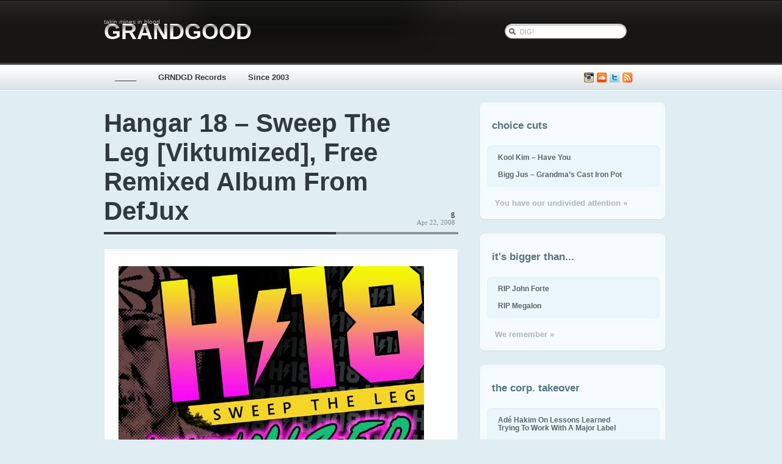

--- FILE ---
content_type: text/html; charset=UTF-8
request_url: http://grandgood.com/2008/04/22/hangar-18-sweep-the-leg-viktumized-free-remixed-album-from-defjux/
body_size: 10113
content:
<!DOCTYPE html PUBLIC "-//W3C//DTD XHTML 1.0 Transitional//EN" "http://www.w3.org/TR/xhtml1/DTD/xhtml1-transitional.dtd">
<html xmlns="http://www.w3.org/1999/xhtml" lang="en-US">

<head profile="http://gmpg.org/xfn/11">
	<meta http-equiv="Content-Type" content="text/html; charset=UTF-8" />

	<title>Hangar 18 &#8211; Sweep The Leg [Viktumized], Free Remixed Album From DefJux &laquo;  GRNDGD</title>

	<link rel="stylesheet" href="http://grandgood.com/wordpress/wp-content/themes/magazeen/style.css" type="text/css" media="screen" />
	<link rel="alternate" type="application/rss+xml" title="GRNDGD RSS Feed" href="http://grandgood.com/feed/" />
	<link rel="alternate" type="application/atom+xml" title="GRNDGD Atom Feed" href="http://grandgood.com/feed/atom/" />
	<link rel="pingback" href="http://grandgood.com/wordpress/xmlrpc.php" />
	
	<script src="http://grandgood.com/wordpress/wp-content/themes/magazeen/js/pngfix.js"></script>
	<script src="http://grandgood.com/wordpress/wp-content/themes/magazeen/js/jquery-latest.js"></script>
	<script src="http://grandgood.com/wordpress/wp-content/themes/magazeen/js/effects.core.js"></script>
	<script src="http://grandgood.com/wordpress/wp-content/themes/magazeen/js/functions.js"></script>
	
	
	<meta name='robots' content='max-image-preview:large' />
<link rel="alternate" type="application/rss+xml" title="GRNDGD &raquo; Hangar 18 &#8211; Sweep The Leg [Viktumized], Free Remixed Album From DefJux Comments Feed" href="http://grandgood.com/2008/04/22/hangar-18-sweep-the-leg-viktumized-free-remixed-album-from-defjux/feed/" />
<link rel="alternate" title="oEmbed (JSON)" type="application/json+oembed" href="http://grandgood.com/wp-json/oembed/1.0/embed?url=http%3A%2F%2Fgrandgood.com%2F2008%2F04%2F22%2Fhangar-18-sweep-the-leg-viktumized-free-remixed-album-from-defjux%2F" />
<link rel="alternate" title="oEmbed (XML)" type="text/xml+oembed" href="http://grandgood.com/wp-json/oembed/1.0/embed?url=http%3A%2F%2Fgrandgood.com%2F2008%2F04%2F22%2Fhangar-18-sweep-the-leg-viktumized-free-remixed-album-from-defjux%2F&#038;format=xml" />
<style id='wp-img-auto-sizes-contain-inline-css' type='text/css'>
img:is([sizes=auto i],[sizes^="auto," i]){contain-intrinsic-size:3000px 1500px}
/*# sourceURL=wp-img-auto-sizes-contain-inline-css */
</style>
<link rel='stylesheet' id='sbi_styles-css' href='http://grandgood.com/wordpress/wp-content/plugins/instagram-feed/css/sbi-styles.min.css?ver=6.8.0' type='text/css' media='all' />
<style id='wp-emoji-styles-inline-css' type='text/css'>

	img.wp-smiley, img.emoji {
		display: inline !important;
		border: none !important;
		box-shadow: none !important;
		height: 1em !important;
		width: 1em !important;
		margin: 0 0.07em !important;
		vertical-align: -0.1em !important;
		background: none !important;
		padding: 0 !important;
	}
/*# sourceURL=wp-emoji-styles-inline-css */
</style>
<style id='wp-block-library-inline-css' type='text/css'>
:root{--wp-block-synced-color:#7a00df;--wp-block-synced-color--rgb:122,0,223;--wp-bound-block-color:var(--wp-block-synced-color);--wp-editor-canvas-background:#ddd;--wp-admin-theme-color:#007cba;--wp-admin-theme-color--rgb:0,124,186;--wp-admin-theme-color-darker-10:#006ba1;--wp-admin-theme-color-darker-10--rgb:0,107,160.5;--wp-admin-theme-color-darker-20:#005a87;--wp-admin-theme-color-darker-20--rgb:0,90,135;--wp-admin-border-width-focus:2px}@media (min-resolution:192dpi){:root{--wp-admin-border-width-focus:1.5px}}.wp-element-button{cursor:pointer}:root .has-very-light-gray-background-color{background-color:#eee}:root .has-very-dark-gray-background-color{background-color:#313131}:root .has-very-light-gray-color{color:#eee}:root .has-very-dark-gray-color{color:#313131}:root .has-vivid-green-cyan-to-vivid-cyan-blue-gradient-background{background:linear-gradient(135deg,#00d084,#0693e3)}:root .has-purple-crush-gradient-background{background:linear-gradient(135deg,#34e2e4,#4721fb 50%,#ab1dfe)}:root .has-hazy-dawn-gradient-background{background:linear-gradient(135deg,#faaca8,#dad0ec)}:root .has-subdued-olive-gradient-background{background:linear-gradient(135deg,#fafae1,#67a671)}:root .has-atomic-cream-gradient-background{background:linear-gradient(135deg,#fdd79a,#004a59)}:root .has-nightshade-gradient-background{background:linear-gradient(135deg,#330968,#31cdcf)}:root .has-midnight-gradient-background{background:linear-gradient(135deg,#020381,#2874fc)}:root{--wp--preset--font-size--normal:16px;--wp--preset--font-size--huge:42px}.has-regular-font-size{font-size:1em}.has-larger-font-size{font-size:2.625em}.has-normal-font-size{font-size:var(--wp--preset--font-size--normal)}.has-huge-font-size{font-size:var(--wp--preset--font-size--huge)}.has-text-align-center{text-align:center}.has-text-align-left{text-align:left}.has-text-align-right{text-align:right}.has-fit-text{white-space:nowrap!important}#end-resizable-editor-section{display:none}.aligncenter{clear:both}.items-justified-left{justify-content:flex-start}.items-justified-center{justify-content:center}.items-justified-right{justify-content:flex-end}.items-justified-space-between{justify-content:space-between}.screen-reader-text{border:0;clip-path:inset(50%);height:1px;margin:-1px;overflow:hidden;padding:0;position:absolute;width:1px;word-wrap:normal!important}.screen-reader-text:focus{background-color:#ddd;clip-path:none;color:#444;display:block;font-size:1em;height:auto;left:5px;line-height:normal;padding:15px 23px 14px;text-decoration:none;top:5px;width:auto;z-index:100000}html :where(.has-border-color){border-style:solid}html :where([style*=border-top-color]){border-top-style:solid}html :where([style*=border-right-color]){border-right-style:solid}html :where([style*=border-bottom-color]){border-bottom-style:solid}html :where([style*=border-left-color]){border-left-style:solid}html :where([style*=border-width]){border-style:solid}html :where([style*=border-top-width]){border-top-style:solid}html :where([style*=border-right-width]){border-right-style:solid}html :where([style*=border-bottom-width]){border-bottom-style:solid}html :where([style*=border-left-width]){border-left-style:solid}html :where(img[class*=wp-image-]){height:auto;max-width:100%}:where(figure){margin:0 0 1em}html :where(.is-position-sticky){--wp-admin--admin-bar--position-offset:var(--wp-admin--admin-bar--height,0px)}@media screen and (max-width:600px){html :where(.is-position-sticky){--wp-admin--admin-bar--position-offset:0px}}

/*# sourceURL=wp-block-library-inline-css */
</style><style id='global-styles-inline-css' type='text/css'>
:root{--wp--preset--aspect-ratio--square: 1;--wp--preset--aspect-ratio--4-3: 4/3;--wp--preset--aspect-ratio--3-4: 3/4;--wp--preset--aspect-ratio--3-2: 3/2;--wp--preset--aspect-ratio--2-3: 2/3;--wp--preset--aspect-ratio--16-9: 16/9;--wp--preset--aspect-ratio--9-16: 9/16;--wp--preset--color--black: #000000;--wp--preset--color--cyan-bluish-gray: #abb8c3;--wp--preset--color--white: #ffffff;--wp--preset--color--pale-pink: #f78da7;--wp--preset--color--vivid-red: #cf2e2e;--wp--preset--color--luminous-vivid-orange: #ff6900;--wp--preset--color--luminous-vivid-amber: #fcb900;--wp--preset--color--light-green-cyan: #7bdcb5;--wp--preset--color--vivid-green-cyan: #00d084;--wp--preset--color--pale-cyan-blue: #8ed1fc;--wp--preset--color--vivid-cyan-blue: #0693e3;--wp--preset--color--vivid-purple: #9b51e0;--wp--preset--gradient--vivid-cyan-blue-to-vivid-purple: linear-gradient(135deg,rgb(6,147,227) 0%,rgb(155,81,224) 100%);--wp--preset--gradient--light-green-cyan-to-vivid-green-cyan: linear-gradient(135deg,rgb(122,220,180) 0%,rgb(0,208,130) 100%);--wp--preset--gradient--luminous-vivid-amber-to-luminous-vivid-orange: linear-gradient(135deg,rgb(252,185,0) 0%,rgb(255,105,0) 100%);--wp--preset--gradient--luminous-vivid-orange-to-vivid-red: linear-gradient(135deg,rgb(255,105,0) 0%,rgb(207,46,46) 100%);--wp--preset--gradient--very-light-gray-to-cyan-bluish-gray: linear-gradient(135deg,rgb(238,238,238) 0%,rgb(169,184,195) 100%);--wp--preset--gradient--cool-to-warm-spectrum: linear-gradient(135deg,rgb(74,234,220) 0%,rgb(151,120,209) 20%,rgb(207,42,186) 40%,rgb(238,44,130) 60%,rgb(251,105,98) 80%,rgb(254,248,76) 100%);--wp--preset--gradient--blush-light-purple: linear-gradient(135deg,rgb(255,206,236) 0%,rgb(152,150,240) 100%);--wp--preset--gradient--blush-bordeaux: linear-gradient(135deg,rgb(254,205,165) 0%,rgb(254,45,45) 50%,rgb(107,0,62) 100%);--wp--preset--gradient--luminous-dusk: linear-gradient(135deg,rgb(255,203,112) 0%,rgb(199,81,192) 50%,rgb(65,88,208) 100%);--wp--preset--gradient--pale-ocean: linear-gradient(135deg,rgb(255,245,203) 0%,rgb(182,227,212) 50%,rgb(51,167,181) 100%);--wp--preset--gradient--electric-grass: linear-gradient(135deg,rgb(202,248,128) 0%,rgb(113,206,126) 100%);--wp--preset--gradient--midnight: linear-gradient(135deg,rgb(2,3,129) 0%,rgb(40,116,252) 100%);--wp--preset--font-size--small: 13px;--wp--preset--font-size--medium: 20px;--wp--preset--font-size--large: 36px;--wp--preset--font-size--x-large: 42px;--wp--preset--spacing--20: 0.44rem;--wp--preset--spacing--30: 0.67rem;--wp--preset--spacing--40: 1rem;--wp--preset--spacing--50: 1.5rem;--wp--preset--spacing--60: 2.25rem;--wp--preset--spacing--70: 3.38rem;--wp--preset--spacing--80: 5.06rem;--wp--preset--shadow--natural: 6px 6px 9px rgba(0, 0, 0, 0.2);--wp--preset--shadow--deep: 12px 12px 50px rgba(0, 0, 0, 0.4);--wp--preset--shadow--sharp: 6px 6px 0px rgba(0, 0, 0, 0.2);--wp--preset--shadow--outlined: 6px 6px 0px -3px rgb(255, 255, 255), 6px 6px rgb(0, 0, 0);--wp--preset--shadow--crisp: 6px 6px 0px rgb(0, 0, 0);}:where(.is-layout-flex){gap: 0.5em;}:where(.is-layout-grid){gap: 0.5em;}body .is-layout-flex{display: flex;}.is-layout-flex{flex-wrap: wrap;align-items: center;}.is-layout-flex > :is(*, div){margin: 0;}body .is-layout-grid{display: grid;}.is-layout-grid > :is(*, div){margin: 0;}:where(.wp-block-columns.is-layout-flex){gap: 2em;}:where(.wp-block-columns.is-layout-grid){gap: 2em;}:where(.wp-block-post-template.is-layout-flex){gap: 1.25em;}:where(.wp-block-post-template.is-layout-grid){gap: 1.25em;}.has-black-color{color: var(--wp--preset--color--black) !important;}.has-cyan-bluish-gray-color{color: var(--wp--preset--color--cyan-bluish-gray) !important;}.has-white-color{color: var(--wp--preset--color--white) !important;}.has-pale-pink-color{color: var(--wp--preset--color--pale-pink) !important;}.has-vivid-red-color{color: var(--wp--preset--color--vivid-red) !important;}.has-luminous-vivid-orange-color{color: var(--wp--preset--color--luminous-vivid-orange) !important;}.has-luminous-vivid-amber-color{color: var(--wp--preset--color--luminous-vivid-amber) !important;}.has-light-green-cyan-color{color: var(--wp--preset--color--light-green-cyan) !important;}.has-vivid-green-cyan-color{color: var(--wp--preset--color--vivid-green-cyan) !important;}.has-pale-cyan-blue-color{color: var(--wp--preset--color--pale-cyan-blue) !important;}.has-vivid-cyan-blue-color{color: var(--wp--preset--color--vivid-cyan-blue) !important;}.has-vivid-purple-color{color: var(--wp--preset--color--vivid-purple) !important;}.has-black-background-color{background-color: var(--wp--preset--color--black) !important;}.has-cyan-bluish-gray-background-color{background-color: var(--wp--preset--color--cyan-bluish-gray) !important;}.has-white-background-color{background-color: var(--wp--preset--color--white) !important;}.has-pale-pink-background-color{background-color: var(--wp--preset--color--pale-pink) !important;}.has-vivid-red-background-color{background-color: var(--wp--preset--color--vivid-red) !important;}.has-luminous-vivid-orange-background-color{background-color: var(--wp--preset--color--luminous-vivid-orange) !important;}.has-luminous-vivid-amber-background-color{background-color: var(--wp--preset--color--luminous-vivid-amber) !important;}.has-light-green-cyan-background-color{background-color: var(--wp--preset--color--light-green-cyan) !important;}.has-vivid-green-cyan-background-color{background-color: var(--wp--preset--color--vivid-green-cyan) !important;}.has-pale-cyan-blue-background-color{background-color: var(--wp--preset--color--pale-cyan-blue) !important;}.has-vivid-cyan-blue-background-color{background-color: var(--wp--preset--color--vivid-cyan-blue) !important;}.has-vivid-purple-background-color{background-color: var(--wp--preset--color--vivid-purple) !important;}.has-black-border-color{border-color: var(--wp--preset--color--black) !important;}.has-cyan-bluish-gray-border-color{border-color: var(--wp--preset--color--cyan-bluish-gray) !important;}.has-white-border-color{border-color: var(--wp--preset--color--white) !important;}.has-pale-pink-border-color{border-color: var(--wp--preset--color--pale-pink) !important;}.has-vivid-red-border-color{border-color: var(--wp--preset--color--vivid-red) !important;}.has-luminous-vivid-orange-border-color{border-color: var(--wp--preset--color--luminous-vivid-orange) !important;}.has-luminous-vivid-amber-border-color{border-color: var(--wp--preset--color--luminous-vivid-amber) !important;}.has-light-green-cyan-border-color{border-color: var(--wp--preset--color--light-green-cyan) !important;}.has-vivid-green-cyan-border-color{border-color: var(--wp--preset--color--vivid-green-cyan) !important;}.has-pale-cyan-blue-border-color{border-color: var(--wp--preset--color--pale-cyan-blue) !important;}.has-vivid-cyan-blue-border-color{border-color: var(--wp--preset--color--vivid-cyan-blue) !important;}.has-vivid-purple-border-color{border-color: var(--wp--preset--color--vivid-purple) !important;}.has-vivid-cyan-blue-to-vivid-purple-gradient-background{background: var(--wp--preset--gradient--vivid-cyan-blue-to-vivid-purple) !important;}.has-light-green-cyan-to-vivid-green-cyan-gradient-background{background: var(--wp--preset--gradient--light-green-cyan-to-vivid-green-cyan) !important;}.has-luminous-vivid-amber-to-luminous-vivid-orange-gradient-background{background: var(--wp--preset--gradient--luminous-vivid-amber-to-luminous-vivid-orange) !important;}.has-luminous-vivid-orange-to-vivid-red-gradient-background{background: var(--wp--preset--gradient--luminous-vivid-orange-to-vivid-red) !important;}.has-very-light-gray-to-cyan-bluish-gray-gradient-background{background: var(--wp--preset--gradient--very-light-gray-to-cyan-bluish-gray) !important;}.has-cool-to-warm-spectrum-gradient-background{background: var(--wp--preset--gradient--cool-to-warm-spectrum) !important;}.has-blush-light-purple-gradient-background{background: var(--wp--preset--gradient--blush-light-purple) !important;}.has-blush-bordeaux-gradient-background{background: var(--wp--preset--gradient--blush-bordeaux) !important;}.has-luminous-dusk-gradient-background{background: var(--wp--preset--gradient--luminous-dusk) !important;}.has-pale-ocean-gradient-background{background: var(--wp--preset--gradient--pale-ocean) !important;}.has-electric-grass-gradient-background{background: var(--wp--preset--gradient--electric-grass) !important;}.has-midnight-gradient-background{background: var(--wp--preset--gradient--midnight) !important;}.has-small-font-size{font-size: var(--wp--preset--font-size--small) !important;}.has-medium-font-size{font-size: var(--wp--preset--font-size--medium) !important;}.has-large-font-size{font-size: var(--wp--preset--font-size--large) !important;}.has-x-large-font-size{font-size: var(--wp--preset--font-size--x-large) !important;}
/*# sourceURL=global-styles-inline-css */
</style>

<style id='classic-theme-styles-inline-css' type='text/css'>
/*! This file is auto-generated */
.wp-block-button__link{color:#fff;background-color:#32373c;border-radius:9999px;box-shadow:none;text-decoration:none;padding:calc(.667em + 2px) calc(1.333em + 2px);font-size:1.125em}.wp-block-file__button{background:#32373c;color:#fff;text-decoration:none}
/*# sourceURL=/wp-includes/css/classic-themes.min.css */
</style>
<link rel='stylesheet' id='cool-tag-cloud-css' href='http://grandgood.com/wordpress/wp-content/plugins/cool-tag-cloud/inc/cool-tag-cloud.css?ver=2.25' type='text/css' media='all' />
<link rel='stylesheet' id='theme-my-login-css' href='http://grandgood.com/wordpress/wp-content/plugins/theme-my-login/assets/styles/theme-my-login.min.css?ver=7.1.4' type='text/css' media='all' />
<style id='akismet-widget-style-inline-css' type='text/css'>

			.a-stats {
				--akismet-color-mid-green: #357b49;
				--akismet-color-white: #fff;
				--akismet-color-light-grey: #f6f7f7;

				max-width: 350px;
				width: auto;
			}

			.a-stats * {
				all: unset;
				box-sizing: border-box;
			}

			.a-stats strong {
				font-weight: 600;
			}

			.a-stats a.a-stats__link,
			.a-stats a.a-stats__link:visited,
			.a-stats a.a-stats__link:active {
				background: var(--akismet-color-mid-green);
				border: none;
				box-shadow: none;
				border-radius: 8px;
				color: var(--akismet-color-white);
				cursor: pointer;
				display: block;
				font-family: -apple-system, BlinkMacSystemFont, 'Segoe UI', 'Roboto', 'Oxygen-Sans', 'Ubuntu', 'Cantarell', 'Helvetica Neue', sans-serif;
				font-weight: 500;
				padding: 12px;
				text-align: center;
				text-decoration: none;
				transition: all 0.2s ease;
			}

			/* Extra specificity to deal with TwentyTwentyOne focus style */
			.widget .a-stats a.a-stats__link:focus {
				background: var(--akismet-color-mid-green);
				color: var(--akismet-color-white);
				text-decoration: none;
			}

			.a-stats a.a-stats__link:hover {
				filter: brightness(110%);
				box-shadow: 0 4px 12px rgba(0, 0, 0, 0.06), 0 0 2px rgba(0, 0, 0, 0.16);
			}

			.a-stats .count {
				color: var(--akismet-color-white);
				display: block;
				font-size: 1.5em;
				line-height: 1.4;
				padding: 0 13px;
				white-space: nowrap;
			}
		
/*# sourceURL=akismet-widget-style-inline-css */
</style>
<script type="text/javascript" src="http://grandgood.com/wordpress/wp-includes/js/jquery/jquery.min.js?ver=3.7.1" id="jquery-core-js"></script>
<script type="text/javascript" src="http://grandgood.com/wordpress/wp-includes/js/jquery/jquery-migrate.min.js?ver=3.4.1" id="jquery-migrate-js"></script>
<link rel="https://api.w.org/" href="http://grandgood.com/wp-json/" /><link rel="alternate" title="JSON" type="application/json" href="http://grandgood.com/wp-json/wp/v2/posts/3771" /><link rel="EditURI" type="application/rsd+xml" title="RSD" href="http://grandgood.com/wordpress/xmlrpc.php?rsd" />
<meta name="generator" content="WordPress 6.9" />
<link rel="canonical" href="http://grandgood.com/2008/04/22/hangar-18-sweep-the-leg-viktumized-free-remixed-album-from-defjux/" />
<link rel='shortlink' href='http://grandgood.com/?p=3771' />
</head>
<body>

	<div id="header">
		
		<div class="container clearfix">
		
			<div id="logo">
		
				<h2>takin mines in blood</h2>
				<h1><span></span><a href="http://grandgood.com" title="GRNDGD"><!--grndgd-->GRANDGOOD</a></h1>
				
			</div><!-- End logo -->
			
			<form method="get" id="searchform-header" action="http://grandgood.com" class="clearfix" >
		<input type="text" id="s" name="s" value="DIG!" onblur="if (this.value == '') {this.value = 'DIG!';}"  onfocus="if (this.value == 'DIG!') {this.value = '';}" />
		<!--<input type="image" src="http://grandgood.com/wordpress/wp-content/themes/magazeen/images/search.gif" id="go" alt="Search" title="Search" />-->
</form><!-- End searchform -->		
		</div><!-- End Container -->
		
	</div><!-- End header -->
	
	<div id="navigation">
	
		<div class="container clearfix">
	
			<ul class="pages">
				<li><a href="http://grandgood.com" title="GRNDGD">_____</a></li>
				<li class="page_item page-item-2001 page_item_has_children"><a href="http://grandgood.com/grandgood-records/">GRNDGD Records</a></li>
<li class="page_item page-item-3355"><a href="http://grandgood.com/since-2003/">Since 2003</a></li>
<a href="http://grandgood.com/feed/" class="rss" title="Subscribe to GRNDGD RSS">Subscribe</a>
<a href="http://twitter.com/grandgood" class="twitter" alt="@grandgood" title="@grandgood"><img src="http://grandgood.com/wordpress/wp-content/themes/magazeen/images/small_twitter_icon.jpg"></a>
<a href="http://soundcloud.com/grandgood" class="soundcloud" alt="@soundcloud/GRANDGOOD" title="@soundcloud/GRANDGOOD"><img src="http://grandgood.com/wordpress/wp-content/themes/magazeen/images/soundcloud.png"></a><a href="http://instagram.com/grndgd" class="instagram" alt="@instagram/GRNDGD" title="@instagram/GRNDGD"><img src="http://grandgood.com/wordpress/wp-content/themes/magazeen/images/instagram.png"></a>
			</ul>
			
			<!--<a href="http://grandgood.com/feed/" class="rss" title="Subscribe to GRNDGD RSS">Subscribe</a> <a href="http://twitter.com/grandgood" class="twitter" alt="@grandgood" title="@grandgood"><img src="http://grandgood.com/wordpress/wp-content/themes/magazeen/images/small_twitter_icon.jpg"></a> <a href="http://soundcloud.com/grandgood" class="soundcloud" alt="@soundcloud" title="@soundcloud"><img src="http://grandgood.com/wordpress/wp-content/themes/magazeen/images/soundcloud.png"></a><a href="http://instagram.com/grndgd" class="soundcloud" alt="@instagram" title="@instagram"><img src="http://grandgood.com/wordpress/wp-content/themes/magazeen/images/instagram.png"></a>-->
			
		</div><!-- End container -->
		
	</div><!-- End navigation -->
	
<!-- End container -->
	
	</div><!-- End latest-dock -->
	<div id="main-content" class="clearfix">
	
		<div class="container">
	
			<div class="col-580 left">
			
											
				<div id="post-3771" class="post-3771 post type-post status-publish format-standard hentry category-announcements category-singles tag-hangar-18 tag-rob-viktum">
			
					<div class="post-meta clearfix">
				
						<h3 class="post-title left"><a href="http://grandgood.com/2008/04/22/hangar-18-sweep-the-leg-viktumized-free-remixed-album-from-defjux/" rel="bookmark" title="Permanent Link to Hangar 18 &#8211; Sweep The Leg [Viktumized], Free Remixed Album From DefJux">Hangar 18 &#8211; Sweep The Leg [Viktumized], Free Remixed Album From DefJux</a></h3>
						
						<p class="post-info right">
							<span><!--By--> <a href="http://grandgood.com/author/g/" title="Posts by g" rel="author">g</a> <br /></span>
							Apr 22, 2008						</p>
						
					</div><!-- End post-meta -->
					
					<div class="post-box">
					
						<div class="page-content clearfix">
						
							<div class="clearfix">
						
								<!---->
						
								<p><a href='http://grandgood.com/wordpress/wp-content/uploads/2008/04/042208_sweeptheleg_viktum.jpg'><img fetchpriority="high" decoding="async" src="http://grandgood.com/wordpress/wp-content/uploads/2008/04/042208_sweeptheleg_viktum.jpg" alt="" title="042208_sweeptheleg_viktum" width="500" height="496" class="alignnone size-full wp-image-3770" srcset="http://grandgood.com/wordpress/wp-content/uploads/2008/04/042208_sweeptheleg_viktum.jpg 500w, http://grandgood.com/wordpress/wp-content/uploads/2008/04/042208_sweeptheleg_viktum-150x150.jpg 150w, http://grandgood.com/wordpress/wp-content/uploads/2008/04/042208_sweeptheleg_viktum-300x297.jpg 300w" sizes="(max-width: 500px) 100vw, 500px" /></a></p>
<p>Remixed <strong>Hangar 18</strong> album for free over at definitivejux.net. Might be worth a listen. <a href="http://store.definitivejux.net/store/jukiebox_drx29.html">Link</a></p>
								
																							
									<br />
								
							</div>
																				
						</div><!-- End post-content -->
						<div class="post-footer clearfix">
						
							<div class="continue-reading">
								<!--<a href="http://grandgood.com/2008/04/22/hangar-18-sweep-the-leg-viktumized-free-remixed-album-from-defjux/#more-3771" rel="bookmark" title="Continue Reading Hangar 18 &#8211; Sweep The Leg [Viktumized], Free Remixed Album From DefJux">Continue Reading</a>--># <a href="http://grandgood.com/tag/hangar-18/" rel="tag">Hangar 18</a>, <a href="http://grandgood.com/tag/rob-viktum/" rel="tag">Rob Viktum</a>, <a href="http://grandgood.com/category/releases/announcements/" rel="category tag">Announcements</a>, <a href="http://grandgood.com/category/singles/" rel="category tag">Singles</a>							</div>
<!-- g added -->
							<div class="category-menu">
														
								<div class="category clearfix">
									<div><a href="#"><span class="indicator"></span> Announcements</a></div>
								</div>
																
								<div class="dropdown">
								
									<ul class="cat-posts">
																				<li><a href="http://grandgood.com/2024/08/30/ramellzee-racing-for-thunder/" rel="bookmark" title="Permanent Link to RAM:ELL:ZEE &#8211; Racing For Thunder">RAM:ELL:ZEE &#8211; Racing For Thunder</a><span> August 30, 2024</span></li>
																				<li><a href="http://grandgood.com/2023/11/15/north-american-adonis-teaser/" rel="bookmark" title="Permanent Link to North American Adonis (teaser)">North American Adonis (teaser)</a><span> November 15, 2023</span></li>
																				<li><a href="http://grandgood.com/2022/07/19/the-keo-project/" rel="bookmark" title="Permanent Link to The KEO Project">The KEO Project</a><span> July 19, 2022</span></li>
																				<li><a href="http://grandgood.com/2022/04/22/la-madrina-the-savage-life-of-lorine-padilla-trailer/" rel="bookmark" title="Permanent Link to La Madrina &#8211; The Savage Life Of Lorine Padilla (trailer)">La Madrina &#8211; The Savage Life Of Lorine Padilla (trailer)</a><span> April 22, 2022</span></li>
																				<li><a href="http://grandgood.com/2022/01/28/acapellarchives-com/" rel="bookmark" title="Permanent Link to acapellarchives.com">acapellarchives.com</a><span> January 28, 2022</span></li>
																				<li class="view-more"><a href="http://grandgood.com/category/releases/announcements/" class="view-more">View More &raquo;</a></li>
									</ul>
									
								</div><!-- End dropdown -->
							
							</div><!-- End category -->
<!-- end g added -->							

</div><!--End post-footer-->
					</div><!-- End post-box -->
					
				</div><!-- End post -->				

				 <!--php comments_template --> 
							
				
			</div><!-- End col-580 (Left Column) -->
			
			<div class="col-340 right">
			
				<ul id="sidebar">
				
									
	<li id="featured-news9"><h5>choice cuts</h5>
		<ul>
			
					
			<li class="clearfix">
								<div class="sidebar-content">
					 <a href="http://grandgood.com/2026/01/29/kool-kim-have-you/" rel="bookmark" title="Permanent Link to Kool Kim &#8211; Have You">Kool Kim &#8211; Have You</a>
					<span><!--<a href="http://grandgood.com/2026/01/29/kool-kim-have-you//#comments" title="Read Comments">0 Comments</a>--></span>
				</div>
			</li>
			
					
			<li class="clearfix">
								<div class="sidebar-content">
					 <a href="http://grandgood.com/2025/10/25/bigg-jus-grandmas-cast-iron-pot/" rel="bookmark" title="Permanent Link to Bigg Jus &#8211; Grandma’s Cast Iron Pot">Bigg Jus &#8211; Grandma’s Cast Iron Pot</a>
					<span><!--<a href="http://grandgood.com/2025/10/25/bigg-jus-grandmas-cast-iron-pot//#comments" title="Read Comments">0 Comments</a>--></span>
				</div>
			</li>
			
						
		</ul>
		<a href="http://grandgood.com/category/choice-cuts/" class="sidebar-read-more">You have our undivided attention &raquo;</a>
	</li>


	<li id="featured-news2"><h5>it's bigger than...</h5>
		<ul>
			
					
			<li class="clearfix">
								<div class="sidebar-content">
					<a href="http://grandgood.com/2026/01/15/rip-john-forte/" rel="bookmark" title="Permanent Link to RIP John Forte">RIP John Forte</a>
					<span><!--<a href="http://grandgood.com/2026/01/15/rip-john-forte//#comments" title="Read Comments">0 Comments</a>--></span>
				</div>
			</li>
			
					
			<li class="clearfix">
								<div class="sidebar-content">
					<a href="http://grandgood.com/2025/12/29/rip-megalon/" rel="bookmark" title="Permanent Link to RIP Megalon">RIP Megalon</a>
					<span><!--<a href="http://grandgood.com/2025/12/29/rip-megalon//#comments" title="Read Comments">0 Comments</a>--></span>
				</div>
			</li>
			
						
		</ul>
		<a href="http://grandgood.com/category/its-bigger-than/" class="sidebar-read-more">We remember &raquo;</a>
	</li>


	<li id="featured-news10"><h5>the corp. takeover</h5>
		<ul>
			
					
			<li class="clearfix">
								<div class="sidebar-content">
					<a href="http://grandgood.com/2020/09/19/ade-hakim-on-lessons-learned-trying-to-work-with-a-major-label/" rel="bookmark" title="Permanent Link to Adé Hakim On Lessons Learned Trying To Work With A Major Label">Adé Hakim On Lessons Learned Trying To Work With A Major Label</a>
					<span><!--<a href="http://grandgood.com/2020/09/19/ade-hakim-on-lessons-learned-trying-to-work-with-a-major-label//#comments" title="Read Comments">0 Comments</a>--></span>
				</div>
			</li>
			
					
			<li class="clearfix">
								<div class="sidebar-content">
					<a href="http://grandgood.com/2018/12/20/the-new-inquiry-how-the-bronx-was-branded-by-shellyne-rodriguez-swizz-beats-ruben-diaz-jr-keith-rubenstein-diss/" rel="bookmark" title="Permanent Link to The New Inquiry: ‘How The Bronx Was Branded’ by Shellyne Rodriguez (Swizz  Beats, Rubén Díaz Jr. &#038; Keith Rubenstein Diss)">The New Inquiry: ‘How The Bronx Was Branded’ by Shellyne Rodriguez (Swizz  Beats, Rubén Díaz Jr. &#038; Keith Rubenstein Diss)</a>
					<span><!--<a href="http://grandgood.com/2018/12/20/the-new-inquiry-how-the-bronx-was-branded-by-shellyne-rodriguez-swizz-beats-ruben-diaz-jr-keith-rubenstein-diss//#comments" title="Read Comments">0 Comments</a>--></span>
				</div>
			</li>
			
						
		</ul>
		<a href="http://grandgood.com/category/its-bigger-than/say-word/weak-in-review/the-corporate-takeover/" class="sidebar-read-more">All abt the money-no sellout paradox &raquo;</a>
	</li>

					
				</ul><!-- End sidebar -->   
								
			</div><!-- End col-340 (Right Column) -->
			
		</div><!-- End container -->
		
	</div><!-- End main-content -->


	<div id="footer">
	
		<div class="container footer-divider clearfix">
		
			<div class="categories">
				
				<h4><!--Categories--></h4>
				
				<ul class="footer-cat clearfix">
						<li class="cat-item cat-item-147"><a href="http://grandgood.com/category/bronx/">Bronx</a>
</li>
	<li class="cat-item cat-item-5671"><a href="http://grandgood.com/category/brooklyn-2/">Brooklyn</a>
</li>
	<li class="cat-item cat-item-5483"><a href="http://grandgood.com/category/chicago/">Chicago</a>
</li>
	<li class="cat-item cat-item-5534"><a href="http://grandgood.com/category/choice-cuts/">Choice Cuts</a>
</li>
	<li class="cat-item cat-item-3291"><a href="http://grandgood.com/category/cover-me/">Cover Me!</a>
</li>
	<li class="cat-item cat-item-4781"><a href="http://grandgood.com/category/documentaries/">Documentaries</a>
</li>
	<li class="cat-item cat-item-8793"><a href="http://grandgood.com/category/eps-lps/">EPs &amp; LPs</a>
</li>
	<li class="cat-item cat-item-1898"><a href="http://grandgood.com/category/freestyle/">Freestyle</a>
</li>
	<li class="cat-item cat-item-5565"><a href="http://grandgood.com/category/ft-industrial-complex/">Ft. Industrial Complex</a>
</li>
	<li class="cat-item cat-item-4"><a href="http://grandgood.com/category/grndgd-mixes/">GRNDGD Mixes</a>
</li>
	<li class="cat-item cat-item-14"><a href="http://grandgood.com/category/grndgd-qa/">GRNDGD Q&amp;A</a>
</li>
	<li class="cat-item cat-item-8794"><a href="http://grandgood.com/category/grndgd-records/">GRNDGD Records</a>
</li>
	<li class="cat-item cat-item-610"><a href="http://grandgood.com/category/grndgdtv/">GRNDGDtv</a>
</li>
	<li class="cat-item cat-item-6152"><a href="http://grandgood.com/category/instrumentals-2/">Instrumentals</a>
</li>
	<li class="cat-item cat-item-9"><a href="http://grandgood.com/category/interviews/">Interviews</a>
</li>
	<li class="cat-item cat-item-4236"><a href="http://grandgood.com/category/its-a-demo/">It&#039;s A Demo</a>
</li>
	<li class="cat-item cat-item-3078"><a href="http://grandgood.com/category/its-bigger-than/">it&#039;s bigger than&#8230;</a>
</li>
	<li class="cat-item cat-item-4761"><a href="http://grandgood.com/category/jokes/">Jokes</a>
</li>
	<li class="cat-item cat-item-3584"><a href="http://grandgood.com/category/live-n-direct/">live-n-direct</a>
</li>
	<li class="cat-item cat-item-55"><a href="http://grandgood.com/category/long-island/">Long Island</a>
</li>
	<li class="cat-item cat-item-5722"><a href="http://grandgood.com/category/manhattan/">Manhattan</a>
</li>
	<li class="cat-item cat-item-4649"><a href="http://grandgood.com/category/mixes/">Mixes</a>
</li>
	<li class="cat-item cat-item-70"><a href="http://grandgood.com/category/queens/">Queens</a>
</li>
	<li class="cat-item cat-item-4706"><a href="http://grandgood.com/category/radio-podcasts-series/">Radio, Podcasts &amp; Series</a>
</li>
	<li class="cat-item cat-item-3265"><a href="http://grandgood.com/category/retrospect/">Re(tro)spect</a>
</li>
	<li class="cat-item cat-item-8873"><a href="http://grandgood.com/category/releases/">Releases</a>
</li>
	<li class="cat-item cat-item-6148"><a href="http://grandgood.com/category/remix/">Remix</a>
</li>
	<li class="cat-item cat-item-3329"><a href="http://grandgood.com/category/sample-check/">Sample Check</a>
</li>
	<li class="cat-item cat-item-221"><a href="http://grandgood.com/category/san-jose/">San Jose</a>
</li>
	<li class="cat-item cat-item-18"><a href="http://grandgood.com/category/seen/">Seen</a>
</li>
	<li class="cat-item cat-item-3"><a href="http://grandgood.com/category/singles/">Singles</a>
</li>
	<li class="cat-item cat-item-5480"><a href="http://grandgood.com/category/staten-island/">Staten Island</a>
</li>
	<li class="cat-item cat-item-5498"><a href="http://grandgood.com/category/stylin-on-you/">Stylin&#039; On You</a>
</li>
	<li class="cat-item cat-item-216"><a href="http://grandgood.com/category/the-b-boy/">The B-boy</a>
</li>
	<li class="cat-item cat-item-5701"><a href="http://grandgood.com/category/the-dj/">The DJ</a>
</li>
	<li class="cat-item cat-item-8137"><a href="http://grandgood.com/category/the-m-c/">The M.C.</a>
</li>
	<li class="cat-item cat-item-13"><a href="http://grandgood.com/category/the-producer/">The Producer</a>
</li>
	<li class="cat-item cat-item-1"><a href="http://grandgood.com/category/uncategorized/">uncategorized</a>
</li>
	<li class="cat-item cat-item-16"><a href="http://grandgood.com/category/vdos/">Vdos</a>
</li>
	<li class="cat-item cat-item-8104"><a href="http://grandgood.com/category/where-you-at/">Where you at?</a>
</li>
				</ul><!-- End footer-cats -->
				
			</div><!-- End categories -->
			
			<div class="about">
			
				<h4>funk it</h4>
				
				<p class="about-text">
					<!--...you lack the minerals and vitamins...my life revolves around the spherical orbit of earth...no dessert until you finish your vegetables...-->
				</p>
                                <img src="http://grandgood.com/images/11.jpg" alt="GRNDGD" />

				<p class="copyright">
					<!--&copy; 2010 Copyleft GRNDGD-->
				</p>
				
			</div><!-- End about -->
		
		</div><!-- End container -->
	
	</div><!-- End footer -->
	
	<div id="link-back">
	
		<div class="container clearfix">
		
			<div class="donators">
			
				<!--<a href="http://forum.smashingmagazine.com" class="smashing" title="Brought To You By: www.SmashingMagazine.com">Brought to you By: www.SmashingMagazine.com</a>-->
				<!--<a href="http://www.wefunction.com" class="function" title="In Partner With: www.WeFunction.com">In Partner with: www.WeFunction.com</a>-->

<!--start mog badge -->
<!--<a href="http://mog.com/blog_post/content/"><img src="http://mog.com/images/mmn/mmn-badge-A.png" border="0"></a>--> 
<!-- Start Quantcast tag -->
<script type="text/javascript" src="http://edge.quantserve.com/quant.js"></script> <script type="text/javascript">_qacct="p-c4o3JsfzdTxY6";quantserve();</script> 
<noscript>
	<a href="http://www.quantcast.com/p-c4o3JsfzdTxY6" target="_blank"><img src="http://pixel.quantserve.com/pixel/p-c4o3JsfzdTxY6.gif" style="display: none;" border="0" height="1" width="1" alt="Quantcast" /></a> 
</noscript>
<!-- End Quantcast tag -->
<!--end mog badge -->
			
			</div><!-- End donators -->
			
			<a href="http://grandgood.com/feed/" class="rss" title="Subscribe to GRNDGD RSS">Subscribe</a>
		
		</div>
	
	</div><!-- End link-back -->
	
	<script type="speculationrules">
{"prefetch":[{"source":"document","where":{"and":[{"href_matches":"/*"},{"not":{"href_matches":["/wordpress/wp-*.php","/wordpress/wp-admin/*","/wordpress/wp-content/uploads/*","/wordpress/wp-content/*","/wordpress/wp-content/plugins/*","/wordpress/wp-content/themes/magazeen/*","/*\\?(.+)"]}},{"not":{"selector_matches":"a[rel~=\"nofollow\"]"}},{"not":{"selector_matches":".no-prefetch, .no-prefetch a"}}]},"eagerness":"conservative"}]}
</script>
    <script>
        function coolTagCloudToggle( element ) {
            var parent = element.closest('.cool-tag-cloud');
            parent.querySelector('.cool-tag-cloud-inner').classList.toggle('cool-tag-cloud-active');
            parent.querySelector( '.cool-tag-cloud-load-more').classList.toggle('cool-tag-cloud-active');
        }
    </script>
    <!-- Instagram Feed JS -->
<script type="text/javascript">
var sbiajaxurl = "http://grandgood.com/wordpress/wp-admin/admin-ajax.php";
</script>
<script type="text/javascript" src="http://grandgood.com/wordpress/wp-includes/js/comment-reply.min.js?ver=6.9" id="comment-reply-js" async="async" data-wp-strategy="async" fetchpriority="low"></script>
<script type="text/javascript" id="theme-my-login-js-extra">
/* <![CDATA[ */
var themeMyLogin = {"action":"","errors":[]};
//# sourceURL=theme-my-login-js-extra
/* ]]> */
</script>
<script type="text/javascript" src="http://grandgood.com/wordpress/wp-content/plugins/theme-my-login/assets/scripts/theme-my-login.min.js?ver=7.1.4" id="theme-my-login-js"></script>
<script id="wp-emoji-settings" type="application/json">
{"baseUrl":"https://s.w.org/images/core/emoji/17.0.2/72x72/","ext":".png","svgUrl":"https://s.w.org/images/core/emoji/17.0.2/svg/","svgExt":".svg","source":{"concatemoji":"http://grandgood.com/wordpress/wp-includes/js/wp-emoji-release.min.js?ver=6.9"}}
</script>
<script type="module">
/* <![CDATA[ */
/*! This file is auto-generated */
const a=JSON.parse(document.getElementById("wp-emoji-settings").textContent),o=(window._wpemojiSettings=a,"wpEmojiSettingsSupports"),s=["flag","emoji"];function i(e){try{var t={supportTests:e,timestamp:(new Date).valueOf()};sessionStorage.setItem(o,JSON.stringify(t))}catch(e){}}function c(e,t,n){e.clearRect(0,0,e.canvas.width,e.canvas.height),e.fillText(t,0,0);t=new Uint32Array(e.getImageData(0,0,e.canvas.width,e.canvas.height).data);e.clearRect(0,0,e.canvas.width,e.canvas.height),e.fillText(n,0,0);const a=new Uint32Array(e.getImageData(0,0,e.canvas.width,e.canvas.height).data);return t.every((e,t)=>e===a[t])}function p(e,t){e.clearRect(0,0,e.canvas.width,e.canvas.height),e.fillText(t,0,0);var n=e.getImageData(16,16,1,1);for(let e=0;e<n.data.length;e++)if(0!==n.data[e])return!1;return!0}function u(e,t,n,a){switch(t){case"flag":return n(e,"\ud83c\udff3\ufe0f\u200d\u26a7\ufe0f","\ud83c\udff3\ufe0f\u200b\u26a7\ufe0f")?!1:!n(e,"\ud83c\udde8\ud83c\uddf6","\ud83c\udde8\u200b\ud83c\uddf6")&&!n(e,"\ud83c\udff4\udb40\udc67\udb40\udc62\udb40\udc65\udb40\udc6e\udb40\udc67\udb40\udc7f","\ud83c\udff4\u200b\udb40\udc67\u200b\udb40\udc62\u200b\udb40\udc65\u200b\udb40\udc6e\u200b\udb40\udc67\u200b\udb40\udc7f");case"emoji":return!a(e,"\ud83e\u1fac8")}return!1}function f(e,t,n,a){let r;const o=(r="undefined"!=typeof WorkerGlobalScope&&self instanceof WorkerGlobalScope?new OffscreenCanvas(300,150):document.createElement("canvas")).getContext("2d",{willReadFrequently:!0}),s=(o.textBaseline="top",o.font="600 32px Arial",{});return e.forEach(e=>{s[e]=t(o,e,n,a)}),s}function r(e){var t=document.createElement("script");t.src=e,t.defer=!0,document.head.appendChild(t)}a.supports={everything:!0,everythingExceptFlag:!0},new Promise(t=>{let n=function(){try{var e=JSON.parse(sessionStorage.getItem(o));if("object"==typeof e&&"number"==typeof e.timestamp&&(new Date).valueOf()<e.timestamp+604800&&"object"==typeof e.supportTests)return e.supportTests}catch(e){}return null}();if(!n){if("undefined"!=typeof Worker&&"undefined"!=typeof OffscreenCanvas&&"undefined"!=typeof URL&&URL.createObjectURL&&"undefined"!=typeof Blob)try{var e="postMessage("+f.toString()+"("+[JSON.stringify(s),u.toString(),c.toString(),p.toString()].join(",")+"));",a=new Blob([e],{type:"text/javascript"});const r=new Worker(URL.createObjectURL(a),{name:"wpTestEmojiSupports"});return void(r.onmessage=e=>{i(n=e.data),r.terminate(),t(n)})}catch(e){}i(n=f(s,u,c,p))}t(n)}).then(e=>{for(const n in e)a.supports[n]=e[n],a.supports.everything=a.supports.everything&&a.supports[n],"flag"!==n&&(a.supports.everythingExceptFlag=a.supports.everythingExceptFlag&&a.supports[n]);var t;a.supports.everythingExceptFlag=a.supports.everythingExceptFlag&&!a.supports.flag,a.supports.everything||((t=a.source||{}).concatemoji?r(t.concatemoji):t.wpemoji&&t.twemoji&&(r(t.twemoji),r(t.wpemoji)))});
//# sourceURL=http://grandgood.com/wordpress/wp-includes/js/wp-emoji-loader.min.js
/* ]]> */
</script>
	

</body>
</html>

